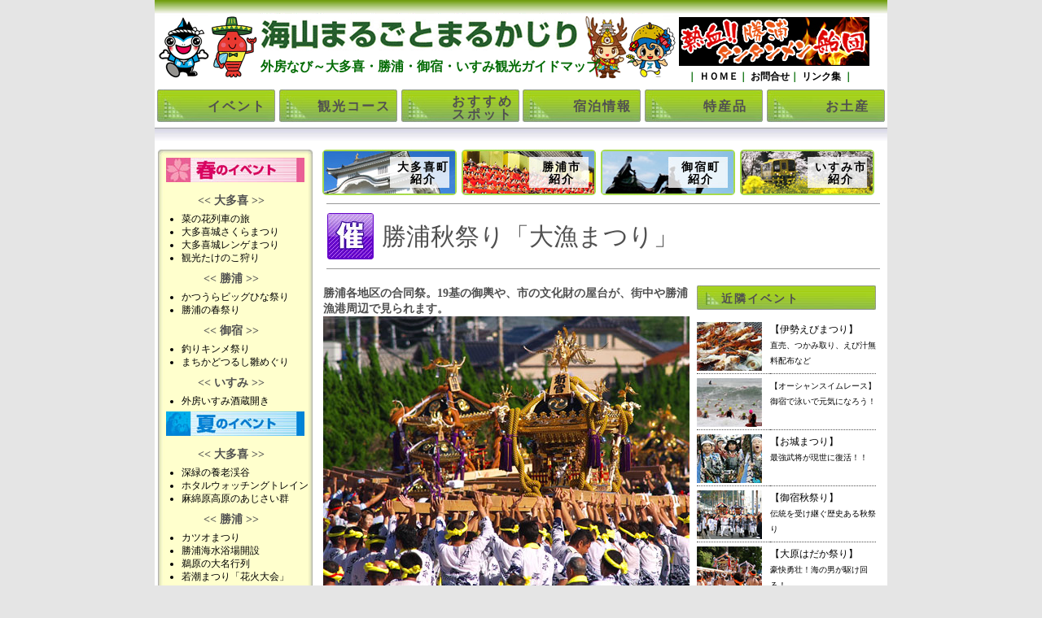

--- FILE ---
content_type: text/html; charset=UTF-8
request_url: https://www.sotobonavi.com/event/katsuura/tairyomaturi.php
body_size: 7441
content:
<!DOCTYPE HTML PUBLIC "-//W3C//DTD HTML 4.01 Transitional//EN" "http://www.w3.org/TR/html4/frameset.dtd">
<html lang="ja">
<HEAD>
<meta http-equiv="Content-Type" content="text/html; charset=utf-8" />
<META http-equiv="Content-Style-Type" content="text/css">
<META http-equiv="Content-Script-Type" content="text/javascript">
<title>外房なび 海山まるごとまるかじり 勝浦秋祭り「大漁まつり」</title>
<LINK rel="stylesheet" type="text/css" href="../../css/layout.css">
<LINK rel="stylesheet" type="text/css" href="../../css/sub.css">
<script src="../../js/external.js" type="text/javascript"></script>
<script language="JavaScript" src="../../js/chimg.js" type="text/javascript"></script>
</HEAD>
<body>
<div id="main">
 <div id="header1">
     <div class="headtitle">
	<a href="//www.sotobonavi.com/index.php" title="海山まるごとまるかじり"><img src="//www.sotobonavi.com/images/share/logo.gif" alt="海山まるごとまるかじり" width="392" height="48"></a><br />
	<h1 class="subtitle">外房なび～大多喜・勝浦・御宿・いすみ観光ガイドマップ</h1>
   </div>
   <div class="head_navi1">
	<br /><a href="https://www.katsutan.jp/" target="_blank"><img src="//www.sotobonavi.com/banner/images/katsutan.jpg" width="234" height="60"></a>	<ul class="t_navi">
	<li>｜<A href="//www.sotobonavi.com/index.php" title="ＨＯＭＥ"> ＨＯＭＥ </A></li>
	<li>｜<A href="//www.sotobonavi.com/inq/index.php" title="お問合せ"> お問合せ </A></li>
	<li>｜<A href="//www.sotobonavi.com/link/index.php" title="リンク集"> リンク集 </A>｜</li>
	</ul>
   </div>
 </div>
 <div id="topnavi01">
    <ul>
  <li class="bot4"><a href="//www.sotobonavi.com/event/index.php" title="イベント">イベント</a></li>
  <li class="bot5"><a href="//www.sotobonavi.com/course/index.php" title="観光コース">観光コース</a></li>
  <li class="bot4_2"><a href="//www.sotobonavi.com/spot/index.php" title="おすすめスポット">おすすめ<br>スポット</a></li>
  <li class="bot4"><a href="//www.sotobonavi.com/stay/index.php" title="宿泊情報">宿泊情報</a></li>
  <li class="bot3"><a href="//www.sotobonavi.com/speciality/index.php" title="特産品">特産品</a></li>
  <li class="bot3"><a href="//www.sotobonavi.com/souvenir/index.php" title="お土産">お土産</a></li>
  </ul>
 </div>
 <img src="../../images/share/headerline.jpg" alt="LINE" width="900" height="20" vspace="7">
 <div id="contents">
  <div id="left_area">
	<div id="yellowzone">
	<div class="top"><img src="../../images/share/sp.gif" width="10" height="10"></div>
	<img src="//www.sotobonavi.com/event/images/spring_event_s.jpg" width="170" height="30" style="padding:0 0 10px 10px;">
	<h4>&lt;&lt; 大多喜 &gt;&gt;</h4>
	  <ul>
	  <li><a href="//www.sotobonavi.com/event/otaki/nanohana.php" title="菜の花列車の旅">菜の花列車の旅</a></li>
	  <li><a href="//www.sotobonavi.com/event/otaki/sakuramaturi.php" title="大多喜城さくらまつり">大多喜城さくらまつり</a></li>
	  <li><a href="//www.sotobonavi.com/event/otaki/renge.php" title="大多喜レンゲまつり">大多喜城レンゲまつり</a></li>
	  <li><a href="//www.sotobonavi.com/event/otaki/takenoko.php" title="観光たけのこ狩り">観光たけのこ狩り</a></li>
	  </ul>
	<h4>&lt;&lt; 勝浦 &gt;&gt;</h4>
	  <ul>
	  <li><a href="//www.sotobonavi.com/event/katsuura/bighina.php" title="かつうらビッグひな祭り">かつうらビッグひな祭り</a></li>
	  <li><a href="//www.sotobonavi.com/event/katsuura/harumaturi.php" title="勝浦の春祭り">勝浦の春祭り</a></li>
	  </ul>
	<h4>&lt;&lt; 御宿 &gt;&gt;</h4>
	  <ul>
	  <li><a href="//www.sotobonavi.com/event/onjuku/kinmefes.php" title="釣りキンメ祭り">釣りキンメ祭り</a></li>
	  <li><a href="//www.sotobonavi.com/event/onjuku/turuhina.php" title="まちかどつるし雛めぐり">まちかどつるし雛めぐり</a></li>
	  <!--<li><a href="//www.sotobonavi.com/event/onjuku/marugoto.php" title="まるごとミュージアム">まるごとミュージアム</a></li>-->
	  </ul>
	<h4>&lt;&lt; いすみ &gt;&gt;</h4>
	  <ul>
	  <li><a href="//www.sotobonavi.com/event/isumi/sakagura.php" title="外房いすみ酒蔵開き">外房いすみ酒蔵開き</a></li>
	  </ul>
	<img src="//www.sotobonavi.com/event/images/summer_event_s.jpg" width="170" height="30" style="padding:0 0 10px 10px;">
	<h4>&lt;&lt; 大多喜 &gt;&gt;</h4>
	  <ul>
	  <li><a href="//www.sotobonavi.com/event/otaki/sinryoku.php" title="深緑の養老渓谷">深緑の養老渓谷</a></li>
	  <li><a href="//www.sotobonavi.com/event/otaki/hotaru.php" title="ホタルウォッチングトレイン">ホタルウォッチングトレイン</a></li>
	  <li><a href="//www.sotobonavi.com/event/otaki/mamenbara.php" title="麻綿原高原のあじさい群">麻綿原高原のあじさい群</a></li>
	  </ul>
	<h4>&lt;&lt; 勝浦 &gt;&gt;</h4>
	  <ul>
	  <li><a href="//www.sotobonavi.com/event/katsuura/katsuo.php" title="カツオまつり">カツオまつり</a></li>
<!--	  <li><a href="//www.sotobonavi.com/event/katsuura/syokusai.php" title="かつうら食彩まつり">かつうら食彩まつり</a></li>-->
	  <li><a href="//www.sotobonavi.com/event/katsuura/kaisuiyoku.php" title="勝浦海水浴場開設">勝浦海水浴場開設</a></li>
	  <li><a href="//www.sotobonavi.com/event/katsuura/daimyou.php" title="鵜原の大名行列">鵜原の大名行列</a></li>
	  <li><a href="//www.sotobonavi.com/event/katsuura/wakashio.php" title="若潮まつり「花火大会」">若潮まつり「花火大会」</a></li>
	  </ul>
	<h4>&lt;&lt; 御宿 &gt;&gt;</h4>
	  <ul>
	  <li><a href="//www.sotobonavi.com/event/onjuku/sengensama.php" title="浅間様七ツ子参り">浅間様七ツ子参り</a></li>
	  <li><a href="//www.sotobonavi.com/event/onjuku/kaisuiyoku.php" title="御宿海水浴場開設">御宿海水浴場開設</a></li>
	  <li><a href="//www.sotobonavi.com/event/onjuku/beachsoccer.php" title="ビーチサッカー大会">ビーチサッカー大会</a></li>
	  <li><a href="//www.sotobonavi.com/event/onjuku/hanabi.php" title="おんじゅく花火大会">おんじゅく花火大会</a></li>
	  <li><a href="//www.sotobonavi.com/event/onjuku/mooncup.php" title="ビーチバレー ムーンカップin御宿">ビーチバレー ムーンカップ</a></li>
	  </ul>
	<img src="//www.sotobonavi.com/event/images/autum_event_s.jpg" width="170" height="30" style="padding:0 0 10px 10px;">
	<h4>&lt;&lt; 大多喜 &gt;&gt;</h4>
	  <ul>
	  <li><a href="//www.sotobonavi.com/event/otaki/oshiromaturi.php" title="大多喜お城まつり">大多喜お城まつり</a></li>
	  <li><a href="//www.sotobonavi.com/event/otaki/koyo.php" title="養老渓谷の紅葉">養老渓谷の紅葉</a></li>
	  <li><a href="//www.sotobonavi.com/event/otaki/koyolightup.php" title="養老渓谷紅葉ライトアップ">養老渓谷紅葉ライトアップ</a></li>
	  <li><a href="//www.sotobonavi.com/event/otaki/momijimaturi.php" title="もみじまつり">もみじまつり</a></li>
	  </ul>
	<h4>&lt;&lt; 勝浦 &gt;&gt;</h4>
	  <ul>
	  <li><a href="//www.sotobonavi.com/event/katsuura/tairyomaturi.php" title="大漁まつり">大漁まつり</a></li>
	  </ul>
	<h4>&lt;&lt; 御宿 &gt;&gt;</h4>
	  <ul>
	  <li><a href="//www.sotobonavi.com/event/onjuku/akiiseebi.php" title="おんじゅく伊勢えびまつり">伊勢えびまつり</a></li>
	  <li><a href="//www.sotobonavi.com/event/onjuku/akimaturi.php" title="御宿秋祭り">御宿秋祭り</a></li>
	  </ul>
	<h4>&lt;&lt; いすみ &gt;&gt;</h4>
	  <ul>
	  <li><a href="//www.sotobonavi.com/event/isumi/hadakamaturi.php" title="大原はだか祭り">大原はだか祭り</a></li>
	  </ul>
	<img src="//www.sotobonavi.com/event/images/winter_event_s.jpg" width="170" height="30" style="padding:0 0 10px 10px;">
	<h4>&lt;&lt; 大多喜 &gt;&gt;</h4>
	  <ul>
	  <li><a href="//www.sotobonavi.com/event/otaki/xmastrain.php" title="イルミネーショントレイン">イルミネーショントレイン</a></li>
	  </ul>
	<h4>&lt;&lt; 勝浦 &gt;&gt;</h4>
	  <ul>
	  <li><a href="//www.sotobonavi.com/event/katsuura/ekiden.php" title="勝浦鳴海駅伝競走大会">勝浦鳴海駅伝競走大会</a></li>
	  </ul>
	<h4>&lt;&lt; 御宿 &gt;&gt;</h4>
	  <ul>
	  <li></li>
	  </ul>
	<img src="//www.sotobonavi.com/event/images/all_event_s.jpg" width="170" height="30" style="padding:0 0 10px 10px;">
	<h4>&lt;&lt; 大多喜 &gt;&gt;</h4>
	  <ul>
	  <li><a href="//www.sotobonavi.com/event/otaki/asaichi.php" title="大多喜朝市">大多喜朝市</a></li>
	  <li><a href="//www.sotobonavi.com/event/otaki/ichi28.php" title="二十八市">二十八市</a></li>
	  <li><a href="//www.sotobonavi.com/event/otaki/kiha52.php" title="いすみ鉄道観光急行列車">いすみ鉄道観光急行列車</a></li>
	  </ul>
	<h4>&lt;&lt; 勝浦 &gt;&gt;</h4>
	  <ul>
	  <li><a href="//www.sotobonavi.com/event/katsuura/asaichi.php" title="勝浦朝市">勝浦朝市</a></li>
	  </ul>
	<h4>&lt;&lt; 御宿 &gt;&gt;</h4>
	  <ul>
<!--	  <li><a href="//www.sotobonavi.com/event/onjuku/asaichi.php" title="御宿朝市">御宿朝市</a></li>-->
	  </ul>
	<div class="bottom"><img src="../../images/share/sp.gif" width="10" height="10"></div>
	</div>
  </div>
  <div id="right_area">
   <div id="topnavi02">
        <ul>
     <li class="otaki_bot2"><a href="//www.sotobonavi.com/otaki/index.php" title="大多喜町紹介">大多喜町<br>紹介</a></li>
     <li class="katsuura_bot2"><a href="//www.sotobonavi.com/katsuura/index.php" title="勝浦市紹介">勝浦市<br>紹介</a></li>
     <li class="onjuku_bot2"><a href="//www.sotobonavi.com/onjuku/index.php" title="御宿町紹介">御宿町<br>紹介</a></li>
     <li class="isumi_bot2"><a href="//www.sotobonavi.com/isumi/index.php" title="いすみ市紹介">いすみ市<br>紹介</a></li>
    </ul>
   </div>
   <div id="centerarea">
   <img src="../../images/share/glay_line.jpg" alt="LINE" width="680" height="1" hspace="4" vspace="10">
	<img src="../../images/share/event_main.jpg" alt="催しもの" vspace="1"  style="padding:0 10px 0 5px;" align="left"><div class="spot_title">勝浦秋祭り「大漁まつり」</div><br clear="all" />
   <img src="../../images/share/glay_line.jpg" alt="LINE" width="680" height="1" hspace="4" vspace="10">
   <div id="center_left">
	<strong>勝浦各地区の合同祭。19基の御輿や、市の文化財の屋台が、街中や勝浦漁港周辺で見られます。</strong>
	<img src="images/tairyomaturi1.jpg" alt="勝浦秋祭り「大漁まつり」" width="450" height="338" style="padding-bottom:10px;" name="photo1">
	<table style="width:450px;" border="0" cellpadding="0" cellspacing="0"><tr>
	<td style="width:112px;vertical-align:top;text-align:center;"><a href="JavaScript:void(0);"onMouseOver="look1('images/tairyomaturi1.jpg');"><img src="images/tairyomaturi1-thumb.jpg" alt="一斉担ぎだし迫力満点" width="110" height="83" border="1"></a><br>一斉担ぎだし<br>迫力満点</td>
	<td style="width:112px;vertical-align:top;text-align:center;"><a href="JavaScript:void(0);"onMouseOver="look1('images/tairyomaturi2.jpg');"><img src="images/tairyomaturi2-thumb.jpg" alt="夜、遠見岬神社" width="110" height="83" border="1"></a><br>夜、遠見岬神社</td>
	<td style="width:113px;vertical-align:top;text-align:center;"><a href="JavaScript:void(0);"onMouseOver="look1('images/tairyomaturi3.jpg');"><img src="images/tairyomaturi3-thumb.jpg" alt="市の有形文化財の屋台" width="110" height="83" border="1"></a><br>市の有形文化財の屋台</td>
	<td style="width:113px;vertical-align:top;text-align:center;"><a href="JavaScript:void(0);"onMouseOver="look1('images/tairyomaturi4.jpg');"><img src="images/tairyomaturi4-thumb.jpg" alt="市の有形文化財の屋台" width="110" height="83" border="1"></a><br>市の有形文化財の屋台</td>
	</tr></table>
	<table style="width:450px;border:dotted 1px #505050;"><tr>
	<td><span style="color:#ff0000;">※合同祭は行われません、各地区ごとのお祭りとなります。</span><br />勝浦・浜勝浦・墨名・出水・川津・沢倉・新官・串浜・松部　各地区の秋祭り『大漁まつり』。市内各所の御輿が勝浦漁港で合同祭が行われます。また、勝浦中央商店街では市の文化財の４台の屋台が運行されたり、漁師町らしい活気のあるお祭りがご覧頂けます。最終日には、勝浦漁港にて、八幡岬の御神輿を納める行事『船渡し』が午後から行われます。</td>
	</tr></table>
	<br>
	<div style="padding-bottom:10px;">
	<iframe width="220" height="124" src="https://www.youtube.com/embed/LLJIfePEZV4?rel=0" frameborder="0" allowfullscreen></iframe>　<iframe width="220" height="124" src="https://www.youtube.com/embed/jeVDTgGScNM?rel=0" frameborder="0" allowfullscreen></iframe>
	</div>
	<table style="width:450px;text-align:left;">
	<tr>
	 <td style="border:solid 1px #808080;padding:5px;">開催場所</td>
	 <td style="border:solid 1px #808080;padding:5px;">勝浦漁港、勝浦中央商店街、および各地区</td>
	</tr>
	<tr>
	 <td style="border:solid 1px #808080;padding:5px;">開催期間</td>
	 <td style="border:solid 1px #808080;padding:5px;">2025年9月12日～15日</td>
	</tr>
	<tr>
	 <td style="border:solid 1px #808080;padding:5px;">開催時間</td>
	 <td style="border:solid 1px #808080;padding:5px;">朝～午後10時まで</td>
	</tr>
	<tr>
	 <td style="border:solid 1px #808080;padding:5px;">駐車場</td>
	 <td style="border:solid 1px #808080;padding:5px;">なし</td>
	</tr>
	<tr>
	 <td style="border:solid 1px #808080;padding:5px;">アクセス</td>
	 <td style="border:solid 1px #808080;padding:5px;">JR外房線勝浦駅から徒歩10分<br>館山自動車道 市原ＩＣからR297 70分</td>
	</tr>
	<tr>
	 <td style="border:solid 1px #808080;padding:5px;">ＵＲＬ</td>
	 <td style="border:solid 1px #808080;padding:5px;">－<!--<a href="http://www.katsuura-sanpo.com/facilities/event/post-837/" rel="external">http://www.katsuura-sanpo.com/facilities/event/post-837/</a>--></td>
	</tr>
	<tr>
	 <td style="border:solid 1px #808080;padding:5px;">お問合わせ</td>
	 <td style="border:solid 1px #808080;padding:5px;">0470-73-1211　勝浦市役所　観光商工課</td>
	</tr>
	<tr>
	 <td style="border:solid 1px #808080;padding:5px;">備考</td>
	 <td style="border:solid 1px #808080;padding:5px;">市内には交通規制が敷かれます。<br>ＪＲや高速バスなどの公共機関をご利用ください。</td>
	</tr>
	</table>
	<br>
	<br>

	<div class="snsbtn">
 <div><a href="http://twitter.com/share" class="twitter-share-button" data-count="horizontal" data-lang="ja">Tweet</a><script type="text/javascript" src="http://platform.twitter.com/widgets.js"></script></div>
 <div><a href="#" onclick="window.open('https://www.facebook.com/sharer/sharer.php?u='+encodeURIComponent(document.URL)+'&t='+encodeURIComponent(document.title),null,'width=550px,height=350px');return false;"><img src="https://lh5.googleusercontent.com/-zd4kuBiPuLE/UAZG8leQEUI/AAAAAAAAAwQ/JoxNuaa7ygQ/s50/share.jpg" alt="Share (facebook)" /></a></div>
</div>



   </div>
   <div id="center_right">
	<div class="spottitle">近隣イベント</div>
	<div class="spotnavi_p"><a href="//www.sotobonavi.com/event/onjuku/akiiseebi.php"><img src="//www.sotobonavi.com/relation/onjuku/images/akiiseebi80.jpg" width="80" height="60" alt="伊勢えびまつり"></a></div>
	<div class="spotnavi_t"><a href="//www.sotobonavi.com/event/onjuku/akiiseebi.php">【伊勢えびまつり】<br><span style="font-size:10px;">直売、つかみ取り、えび汁無料配布など</span></a></div>
	<div class="spotnavi_p"><a href="//www.sotobonavi.com/event/onjuku/osr.php"><img src="//www.sotobonavi.com/relation/onjuku/images/osr80.jpg" width="80" height="60" alt="オーシャンスイムレース"></a></div>
	<div class="spotnavi_t"><a href="//www.sotobonavi.com/event/onjuku/osr.php"><small>【オーシャンスイムレース】</small><br><span style="font-size:10px;">御宿で泳いで元気になろう！</span></a></div>
	<div class="spotnavi_p"><a href="//www.sotobonavi.com/event/otaki/oshiromaturi.php"><img src="//www.sotobonavi.com/relation/otaki/images/oshiromaturi80.jpg" width="80" height="60" alt="お城まつり"></a></div>
	<div class="spotnavi_t"><a href="//www.sotobonavi.com/event/otaki/oshiromaturi.php">【お城まつり】<br><span style="font-size:10px;">最強武将が現世に復活！！</span></a></div>
	<div class="spotnavi_p"><a href="//www.sotobonavi.com/event/onjuku/akimaturi.php"><img src="//www.sotobonavi.com/relation/onjuku/images/akimaturi80.jpg" width="80" height="60" alt="御宿秋祭り"></a></div>
	<div class="spotnavi_t"><a href="//www.sotobonavi.com/event/onjuku/akimaturi.php">【御宿秋祭り】<br><span style="font-size:10px;">伝統を受け継ぐ歴史ある秋祭り</span></a></div>
	<div class="spotnavi_p"><a href="//www.sotobonavi.com/event/isumi/hadakamaturi.php"><img src="//www.sotobonavi.com/relation/isumi/images/hadakamaturi80.jpg" width="80" height="60" alt="大原はだか祭り"></a></div>
	<div class="spotnavi_t"><a href="//www.sotobonavi.com/event/isumi/hadakamaturi.php">【大原はだか祭り】<br><span style="font-size:10px;">豪快勇壮！海の男が駆け回る！</span></a></div>
	<div class="rightspace"><img src="../../images/share/sp.gif" width="10" height="10"></div>
	<div class="spottitle">近隣のスポット</div>
	<div class="spotnavi_p"><a href="//www.sotobonavi.com/spot/katsuura/aqua.php"><img src="//www.sotobonavi.com/relation/katsuura/images/aqua80.jpg" width="80" height="60" alt="アクアパレス"></a></div>
	<div class="spotnavi_t"><a href="//www.sotobonavi.com/spot/katsuura/aqua.php">【アクアパレス】<br><span style="font-size:10px;">洋上に浮かぶ潮風と光彩のオーシャン・スパリゾート</span></a></div>
	<div class="spotnavi_p"><a href="//www.sotobonavi.com/spot/katsuura/koushoji.php"><img src="//www.sotobonavi.com/relation/katsuura/images/koushoji80.jpg" width="80" height="60" alt="高照寺"></a></div>
	<div class="spotnavi_t"><a href="//www.sotobonavi.com/spot/katsuura/koushoji.php">【高照寺】<br><span style="font-size:10px;">樹齢千数百年、高さ９ｍの大イチョウ</span></a></div>
	<div class="spotnavi_p"><a href="//www.sotobonavi.com/stay/katsuura/matunoya.php"><img src="//www.sotobonavi.com/relation/katsuura/images/matunoya80.jpg" width="80" height="60" alt="旅館 松の家"></a></div>
	<div class="spotnavi_t"><a href="//www.sotobonavi.com/stay/katsuura/matunoya.php">【旅館 松の家】<br><span style="font-size:10px;">江戸時代創業　勝浦朝市すぐそばの宿</span></a></div>
	<div class="spotnavi_p"><a href="//www.sotobonavi.com/special/katsuura/katsutan/amakaraya.php"><img src="//www.sotobonavi.com/relation/katsuura/images/amakaraya80.jpg" width="80" height="60" alt="本格中華あまからや"></a></div>
	<div class="spotnavi_t"><a href="//www.sotobonavi.com/special/katsuura/katsutan/amakaraya.php">【あまからや】<br><span style="font-size:10px;">『自家製うま味辣油』を駆使したタンタン麺</span></a></div>
	<div class="spotnavi_p"><a href="//www.sotobonavi.com/special/katsuura/katsutan/ishii.php"><img src="//www.sotobonavi.com/relation/katsuura/images/ishii80.jpg" width="80" height="60" alt="御食事処いしい"></a></div>
	<div class="spotnavi_t"><a href="//www.sotobonavi.com/special/katsuura/katsutan/ishii.php">【御食事処いしい】<br><span style="font-size:10px;">独自の味がいろいろ楽しめます</span></a></div>
	<div class="spotnavi_p"><a href="//www.sotobonavi.com/special/katsuura/katsutan/okesoba.php"><img src="//www.sotobonavi.com/relation/katsuura/images/okesoba80.jpg" width="80" height="60" alt="桶そば"></a></div>
	<div class="spotnavi_t"><a href="//www.sotobonavi.com/special/katsuura/katsutan/okesoba.php">【桶そば】<br><span style="font-size:10px;">さっぱりしょうゆ味のタンタンメン</span></a></div>
	<div class="spotnavi_p"><a href="//www.sotobonavi.com/special/katsuura/katsutan/cafeikeda.php"><img src="//www.sotobonavi.com/relation/katsuura/images/cafeikeda80.jpg" width="80" height="60" alt="カフェ イケダ"></a></div>
	<div class="spotnavi_t"><a href="//www.sotobonavi.com/special/katsuura/katsutan/cafeikeda.php">【カフェ イケダ】<br><span style="font-size:10px;">カフェならではの、タンタンメン</span></a></div>
	<div class="spotnavi_p"><a href="//www.sotobonavi.com/special/katsuura/katsutan/hisago.php"><img src="//www.sotobonavi.com/relation/katsuura/images/hisago80.jpg" width="80" height="60" alt="ひさご"></a></div>
	<div class="spotnavi_t"><a href="//www.sotobonavi.com/special/katsuura/katsutan/hisago.php">【ひさご】<br><span style="font-size:10px;">野菜がたっぷりのタンタンメンです</span></a></div>
	<div class="spotnavi_p"><a href="//www.sotobonavi.com/special/katsuura/katsutan/fukuya.php"><img src="//www.sotobonavi.com/relation/katsuura/images/fukuya80.jpg" width="80" height="60" alt="ニュー福屋"></a></div>
	<div class="spotnavi_t"><a href="//www.sotobonavi.com/special/katsuura/katsutan/fukuya.php">【ニュー福屋】<br><span style="font-size:10px;">オリジナルタンタン麺が大好評</span></a></div>
	<div class="spotnavi_p"><a href="//www.sotobonavi.com/special/katsuura/katsutan/yoshino.php"><img src="//www.sotobonavi.com/relation/katsuura/images/yoshino80.jpg" width="80" height="60" alt="よし乃"></a></div>
	<div class="spotnavi_t"><a href="//www.sotobonavi.com/special/katsuura/katsutan/yoshino.php">【よし乃】<br><span style="font-size:10px;">辛いと言われているタンタンメン</span></a></div>
	<div class="spotnavi_p"><a href="//www.sotobonavi.com/special/katsuura/katsutan/maruro.php"><img src="//www.sotobonavi.com/relation/katsuura/images/maruro80.jpg" width="80" height="60" alt="まるろ"></a></div>
	<div class="spotnavi_t"><a href="//www.sotobonavi.com/special/katsuura/katsutan/maruro.php">【まるろ】<br><span style="font-size:10px;">おだやかな辛さのタンタンメン</span></a></div>
	<div class="rightspace"><img src="../../images/share/sp.gif" width="10" height="10"></div>
   </div>
   </div>
 </div>
 <div id="fotter_menu"><a href="//www.sotobonavi.com/index.php" title="トップ">トップ</a> ｜<a href="//www.sotobonavi.com/event/index.php" title="イベント">イベント</a>｜<a href="//www.sotobonavi.com/course/index.php" title="観光コース">観光コース</a>｜<a href="//www.sotobonavi.com/spot/index.php" title="おすすめスポット">おすすめスポット</a>｜<a href="//www.sotobonavi.com/stay/index.php" title="宿泊情報">宿泊情報</a>｜<a href="//www.sotobonavi.com/speciality/index.php" title="特産品">特産品</a>｜<a href="//www.sotobonavi.com/souvenir/index.php" title="お土産">お土産</a>｜<a href="//www.sotobonavi.com/nostalgic/index.php" title="レトロを探そう">レトロを探そう</a>｜<a href="//www.sotobonavi.com/movie/index.php" title="動画を見る">動画を見る</a>｜<a href="//www.sotobonavi.com/cuisine/index.php" title="房総の郷土料理">房総の郷土料理</a><br>
	<a href="//www.sotobonavi.com/otaki/index.php" title="大多喜町紹介">大多喜町紹介</a>｜<a href="//www.sotobonavi.com/katsuura/index.php" title="勝浦市紹介">勝浦市紹介</a>｜<a href="//www.sotobonavi.com/onjuku/index.php" title="御宿町紹介">御宿町紹介</a>｜<a href="//www.sotobonavi.com/isumi/index.php" title="いすみ市紹介">いすみ市紹介</a>｜<a href="//www.sotobonavi.com/inq/index.php" title="お問合せ">お問合せ</a></div>
 <div id="fotter_cr">著作権は大多喜町・勝浦市・御宿町・いすみ市の各商工会青年部に帰属いたします。文章、写真、動画等の無断転載、引用を禁じます。<br>Copyright (C) 2009 Otaki-cci, Katsuura-cci, Onjuku-cci, Isumi-cci. All Rights Reserved.
<!-- twitter follow badge by go2web20 -->
<script src='http://www.go2web20.net/twitterfollowbadge/1.0/badge.js' type='text/javascript'></script><script type='text/javascript' charset='utf-8'><!--
tfb.account = 'sotobonavi';
tfb.label = 'follow-me';
tfb.color = '#00a650';
tfb.side = 'r';
tfb.top = 136;
tfb.showbadge();
--></script>
<!-- end of twitter follow badge -->

<script type='text/javascript'>
<!--
(function() {
var login = '',
    fpf = true,
    fpn = '__ulfpc';

// DO NOT ALTER BELOW THIS LINE
var id = 6014450, h = '70db';
var rand = rand || Math.floor(Math.random() * 9000000) + 1000000;
if('http:'==document.location.protocol){var params={id:id,lt:3,h:h,url:document.URL,ref:document.referrer,lg:login,rand:rand,bw:(window.innerWidth?window.innerWidth:(document.documentElement && document.documentElement.clientWidth!=0?document.documentElement.clientWidth:(document.body?document.body.clientWidth:0 ))),bh:(window.innerHeight?window.innerHeight:(document.documentElement && document.documentElement.clientHeight!=0?document.documentElement.clientHeight:(document.body?document.body.clientHeight:0 ))),dpr:(window.devicePixelRatio!=undefined?window.devicePixelRatio:0),sw:screen.width,sh:screen.height,dpr:(window.devicePixelRatio!=undefined?window.devicePixelRatio:0),sb:document.title,guid:'ON'};if(fpf){params.fp=getuid(fpn);}params.eflg=1;var a=document.createElement('a');var lg=document.createElement('img');lg.setAttribute('id','_ullogimgltr');lg.setAttribute('width',1);lg.setAttribute('height',1);lg.setAttribute('alt','');var src='http://le.nakanohito.jp/le/1/?';for(var key in params ) src=src.concat(key+'='+encodeURIComponent(params[key] )+'&');lg.src=src.slice(0,-1);a.setAttribute('href','http://smartphone.userlocal.jp/');a.setAttribute('target','_blank');a.appendChild(lg);var s=document.getElementsByTagName('body')[0];s.appendChild(a);}
function getuid(key){var arr=[],date=new Date(),exp=new Date();exp.setFullYear(exp.getFullYear()+7);if(document.cookie){arr=document.cookie.split(";");for(var i=0; i<arr.length; i++ ){var str=arr[i].replace(/^\s+|\s+$/g,"");var len=str.indexOf('=');if(str.substring(0,len)==key)return unescape(str.slice(len+1));}}var r=randobet(4);var m=date.getMonth()+1,d=date.getDate(),h=date.getHours(),i=date.getMinutes(),s=date.getSeconds();var num=String(date.getFullYear())+(String(m).length==1?'0':'' )+String(m)+(String(d).length==1?'0':'' )+String(d)+(String(h).length==1?'0':'' )+String(h)+(String(i).length==1?'0':'' )+String(i)+(String(s).length==1?'0':'' )+String(s)+String(r);document.cookie=key+'='+num+'_f; expires='+(new Date(exp).toUTCString())+'; domain='+location.hostname;return num+'_f';}
function randobet(n){var a='123456789'.split(''),s='';for(var i=0;i<n;i++) s+=a[Math.floor(Math.random() * a.length)];return s;};
})();
//-->
</script>
<noscript>
<a href='http://smartphone.userlocal.jp/' target='_blank'><img src='http://le.nakanohito.jp/le/1/?id=6014450&h=70db&lt=3&guid=ON&eflg=1' alt='スマートフォン解析' height='1' width='1' border='0' /></a>
</noscript>

</div>
</div>
</body>
</html>


--- FILE ---
content_type: text/css
request_url: https://www.sotobonavi.com/css/layout.css
body_size: 2314
content:
/* CSS Document */

body{
	background-color:#e5e5e5;
	font-style:normal;
	font-weight:normal;
	text-align:center;
	text-indent:0pt;
	color:#000;
	line-height:100%;
	margin:0;
	padding:0;
	}

img { border:none; }

.clear { clear:both; }

.fred { color:#F00000; }
.fblue { color:#0000f0; }
.fred16pb { color:#C00000; font-size:16px; font-weight:bold; }

.headmenu a:link { color:#000000; font-size:12px; font-weight:bold; text-decoration:none; }
.headmenu a:visited { color:#000000; font-size:12px; font-weight:bold; text-decoration:none; }
.headmenu a:hover { color:#800000; font-size:12px; font-weight:bold; text-decoration:none; }

#topnavi01 a:link { color:#505050; font-size:16px; font-weight:bold; text-decoration:none; }
#topnavi01 a:visited { color:#505050; font-size:16px; font-weight:bold; text-decoration:none; }
#topnavi01 a:hover { color:#505050; font-size:16px; font-weight:bold; text-decoration:none; }

#footermenu a:link { color:#505050; font-size:12px; font-weight:bold; }
#footermenu a:visited { color:#505050; font-size:12px; font-weight:bold; }
#footermenu a:hover { color:#800000; font-size:12px; font-weight:bold; }

a:link { color:#000000; text-decoration:none; }
a:visited { color:#000000; text-decoration:none; }
a:hover { color:#00a0a0; text-decoration:none; }

#main{
	width:900px;
	margin:0;
	padding:0;
	text-align:left;
	margin-left:auto;
	margin-right:auto;
	background:#ffffff;
}

#header1{
	width:900px;
	height:110px;
	margin:0;
	padding:0;
	text-align:left;
	background:#ffffff url(../images/share/header.gif);
	background-repeat:no-repeat;
}

#header1 div.headtitle {
position: relative;
top: 17px;
left: 130px;
width:494px;
margin:0;
padding:0;
float:left;
}

#header1 h1.subtitle {
position: relative;
top: 7px;
left: 0px;
width:494px;
margin:0;
padding:0;
font-size:16px;
color:#026B04;
font-weight:bold;
line-height:120%;
}

#header1 div.head_navi1 {
position: relative;
top: 5px;
left: 150px;
width:276px;
margin:0;
padding:0;
font-size:18px;
color:#026B04;
font-weight:bold;
float:left;
}

#header1 ul.t_navi{
    font-size:12px;
    padding:0;
    margin:5px 0 0 10px;
    text-align:center;
}

#header1 ul.t_navi li{
    list-style:none;
    padding:0;
    float:left;
}


#topnavi01 {
clear:both;
margin:0;
padding:0;
width:900px;
}
#topnavi01 ul {width:900px;padding:0px;margin:0px;}
#topnavi01 ul li {float:left;list-style:none;padding:0;background-color:#ffffff;}

#topnavi01 ul li.bot3 a {
float:left;
list-style-type:none;
display:block;
width:75px;
height:27px;
margin:0px;
padding:13px 0 0 75px;
text-align:left;
text-decoration:none;
letter-spacing:2px;
background-image:url(../images/share/top_navi_01.jpg);
background-repeat:no-repeat;
}

#topnavi01 ul li.bot4 a {
float:left;
list-style-type:none;
display:block;
width:85px;
height:27px;
margin:0px;
padding:13px 0 0 65px;
text-align:left;
text-decoration:none;
letter-spacing:2px;
background-image:url(../images/share/top_navi_01.jpg);
background-repeat:no-repeat;
}

#topnavi01 ul li.bot4_2 a {
float:left;
list-style-type:none;
display:block;
width:84px;
height:33px;
margin:0px;
padding:7px 0 0 65px;
text-align:left;
text-decoration:none;
letter-spacing:3px;
background-image:url(../images/share/top_navi_01.jpg);
background-repeat:no-repeat;
}

#topnavi01 ul li.bot5 a {
float:left;
list-style-type:none;
display:block;
width:100px;
height:27px;
margin:0;
padding:13px 0 0 50px;
text-align:left;
text-decoration:none;
letter-spacing:2px;
background-image:url(../images/share/top_navi_01.jpg);
background-repeat:no-repeat;
}

/* hover */
#topnavi01 ul li.bot3 a:hover {background-image:url(../images/share/top_navi_02.jpg);background-repeat:no-repeat;}
#topnavi01 ul li.bot4 a:hover {background-image:url(../images/share/top_navi_02.jpg);background-repeat:no-repeat;}
#topnavi01 ul li.bot4_2 a:hover {background-image:url(../images/share/top_navi_02.jpg);background-repeat:no-repeat;}
#topnavi01 ul li.bot5 a:hover {background-image:url(../images/share/top_navi_02.jpg);background-repeat:no-repeat;}


.slider div {
	display: none;
}
.bx-viewport .slider div {
	display: block !important;
}


#contents{
	width:900px;
	margin:0;
	padding:0;
	background:#FFFFFF;
}

#left_area{
	width:190px;
	margin:0;
	padding:0px 10px 0px 4px;
	float:left;
}

#right_area{
	width:692px;
	margin:0;
	padding:0px 4px 0px 0px;
	line-height:140%;
	font-size:14px;
	color:#505050;
	float:left;
}


#town_menu_area{
	width:692px;
	height:56px;
	margin:0px;
	padding:0px;
}

#townmenu_c01 a{
	display:block;
	width:84px;
	height:48px;
	margin:0px 1px;
	padding:8px 0 0 142px;
	text-align:center;
	font-size:14px;
	font-weight:bold;
	text-decoration:none;
	letter-spacing:2px;
	line-height:150%;
	color:#656565;
	background:url(../images/share/top_otaki_bot_01.jpg) no-repeat;
	float:left;
}

#townmenu_c01 a:hover{
	background:url(../images/share/top_otaki_bot_02.jpg) no-repeat;
}

#townmenu_c02 a{
	display:block;
	width:84px;
	height:48px;
	margin:0px 1px;
	padding:8px 0 0 142px;
	text-align:center;
	font-size:14px;
	font-weight:bold;
	text-decoration:none;
	letter-spacing:2px;
	line-height:150%;
	color:#656565;
	background:url(../images/share/top_katsuura_bot_01.jpg) no-repeat;
	float:left;
}

#townmenu_c02 a:hover{
	background:url(../images/share/top_katsuura_bot_02.jpg) no-repeat;
}

#townmenu_c03 a{
	display:block;
	width:84px;
	height:48px;
	margin:0px 1px;
	padding:8px 0 0 142px;
	text-align:center;
	font-size:14px;
	font-weight:bold;
	text-decoration:none;
	letter-spacing:2px;
	line-height:150%;
	color:#656565;
	background:url(../images/share/top_onjuku_bot_01.jpg) no-repeat;
	float:left;
}

#townmenu_c03 a:hover{
	background:url(../images/share/top_onjuku_bot_02.jpg) no-repeat;
}


#topnavi02 {
clear:both;
margin:0;
padding:0 0 0 2px;
width:690px;
line-height:110%;
}
#topnavi02 ul {width:692px;padding:0px;margin:0px;}
#topnavi02 ul li {float:left;list-style:none;padding:0;background-color:#ffffff;}


#topnavi02 ul li.onjuku_bot2 a {
float:left;
list-style-type:none;
display:block;
width:85px;
height:42px;
margin:0px 6px 0 0;
padding:14px 0 0 80px;
text-align:center;
font-size:14px;
font-weight:bold;
text-decoration:none;
letter-spacing:2px;
background-image:url(../images/share/info_onjuku_bot_01.jpg);
background-repeat:no-repeat;
}

#topnavi02 ul li.otaki_bot2 a {
float:left;
list-style-type:none;
display:block;
width:83px;
height:42px;
margin:0px 6px 0 0;
padding:14px 0 0 82px;
text-align:center;
font-size:14px;
font-weight:bold;
text-decoration:none;
letter-spacing:2px;
background-image:url(../images/share/info_otaki_bot_01.jpg);
background-repeat:no-repeat;
}

#topnavi02 ul li.katsuura_bot2 a {
float:left;
list-style-type:none;
display:block;
width:85px;
height:42px;
margin:0px 6px 0 0;
padding:14px 0 0 80px;
text-align:center;
font-size:14px;
font-weight:bold;
text-decoration:none;
letter-spacing:2px;
background-image:url(../images/share/info_katsuura_bot_01.jpg);
background-repeat:no-repeat;
}

#topnavi02 ul li.isumi_bot2 a {
float:left;
list-style-type:none;
display:block;
width:83px;
height:42px;
margin:0px 0px 0 0;
padding:14px 0 0 82px;
text-align:center;
font-size:14px;
font-weight:bold;
text-decoration:none;
letter-spacing:2px;
background-image:url(../images/share/info_isumi_bot_01.jpg);
background-repeat:no-repeat;
}

/* hover */
#topnavi02 ul li.onjuku_bot2 a:hover {background-image:url(../images/share/info_onjuku_bot_02.jpg);background-repeat:no-repeat;}
#topnavi02 ul li.otaki_bot2 a:hover {background-image:url(../images/share/info_otaki_bot_02.jpg);background-repeat:no-repeat;}
#topnavi02 ul li.katsuura_bot2 a:hover {background-image:url(../images/share/info_katsuura_bot_02.jpg);background-repeat:no-repeat;}
#topnavi02 ul li.isumi_bot2 a:hover {background-image:url(../images/share/info_isumi_bot_02.jpg);background-repeat:no-repeat;}

/* ------------------------------------- 
 * Top Page Side menu
 * ------------------------------------- */

#yellowzone {
	background:url(../images/share/menubg-y.gif) repeat-y;
	margin-bottom:10px;
}

#yellowzone .top {
	background:url(../images/share/menubg-top.gif) no-repeat;
	background-position:left top;
}
#yellowzone .bottom {
	background:url(../images/share/menubg-bottom.gif) no-repeat;
	background-position:left bottom;
}

#yellowzone h3 {
width:160px;
height:22px;
margin:0 0 0 9px;
padding:8px 0 0 10px;
font-size:14px;
color:#505050;
font-weight:bold;
background:#FFFFCD url(../images/share/left_title1.jpg);
background-repeat:no-repeat;
}

#yellowzone h4 {
width:180px;
margin:0;
padding:5px 0 5px 0;
font-size:14px;
color:#505050;
font-weight:bold;
text-align:center;
}

#yellowzone ul {
width:160px;
margin:0 0 0 9px;
padding:1px 0 5px 20px;
}

#yellowzone li {
	font-weight:nomal;
	font-size:12px;
}

#rsszone {
	background:url(../images/top/blogbg.gif) repeat-y;
	margin-bottom:10px;
}

#rsszone .top {
	background:url(../images/top/blog-top.gif) no-repeat;
	background-position:left top;
}
#rsszone .bottom {
	background:url(../images/top/blog-bottom.gif) no-repeat;
	background-position:left bottom;
}

#feeds dl {
     width:400px;  
}

#feeds dt {
	float:left;
	width:70px;
	padding:0px 0 0px 10px;
	clear:both;
	color:#505050;
	font-size:12px;
	line-heihgt:100%;
}
#feeds dd {
	width:310px;
	margin-left:100px;
	padding:0px 5px 0px 0px;
	color:#505050;
	font-size:12px;
	line-heihgt:100%;
}

#top_r2{
	width:684px;
	margin:0;
	padding:0px 4px 0px 4px;
}

#top_r2_l{
	width:450px;
	margin:0;
	padding:0px 10px 0px 0px;
	float:left;
}

.bx-wrapper {
	margin-bottom:5px !important;
}

#eventarea{
	width:450px;
	margin:0;
	padding:10px 0 0 0;
}

#eventarea h2 {
width:420px;
height:20px;
margin:0;
padding:10px 0 0 30px;
font-size:14px;
color:#505050;
text-align:left;
font-weight:bold;
background:#FFFFff url(../images/share/green_banner_m.jpg);
background-repeat:no-repeat;
}

.event_photo{
	width:180px;
	margin:0;
	padding:10px 10px 0 0;
	float:left;
}

.event_detail{
	width:255px;
	margin:0;
	font-size:10px;
	padding:10px 5px 0 0;
	float:left;
}

.event_detail h4{
	display: inline;
	font-size:14px;
	color:#505050;
	font-weight:bold;
}

#eventarea h3{
	margin-block-start: 1em;
	margin-block-end: 1em;
	margin-bottom:5px;
	font-size:16px;
	color:#505050;
	font-weight:bold;
}


.event_dot {
	clear:both;
	width:450px;
	height:2px;
}

#blog{
	width:440px;
	height:225px;
	margin:10px 0 0 0;
	padding:5px 0 0 10px;
	font-size:12px;
	color:#808080;
	background:#FFFFFF url(../images/top/blogbg.gif);
}



#top_r2_r{
	width:220px;
	margin:0;
	padding:0px;
	float:left;
}

#topics{
	width:210px;
	height:245px;
	margin:0;
	padding:5px 0 0 10px;
	font-size:12px;
	color:#808080;
	background:#FFFFFF url(../images/top/topicsbg.gif);
}

#topicszone {
	background:url(../images/top/topicsbg.gif) repeat-y;
	margin-bottom:10px;
}

#topicszone .top {
	background:url(../images/top/topics-top.gif) no-repeat;
	background-position:left top;
}
#topicszone .bottom {
	background:url(../images/top/topics-bottom.gif) no-repeat;
	background-position:left bottom;
}


#rightnavi{
	width:220px;
	margin:0;
	padding:10px 0 0 0;
}

#rightnavi h2 {
width:220px;
height:37px;
margin:0px 0 0 0;
padding:23px 0 0 0px;
font-size:16px;
color:#505050;
text-align:center;
font-weight:bold;
background:#FFFFff url(../images/share/orenge_banner_s.jpg);
background-repeat:no-repeat;
}

#rightnavi h4 {
width:220px;
height:37px;
margin:0 0 5px 0;
padding:23px 0 0 0px;
font-size:16px;
color:#505050;
text-align:center;
font-weight:bold;
background:#FFFFff url(../images/share/blue_banner_s.jpg);
background-repeat:no-repeat;
}

#rightnavi h5 {
width:190px;
height:23px;
margin:20px 0 5px 0;
padding:7px 0 0 30px;
font-size:14px;
color:#505050;
text-align:left;
letter-spacing:5px;
font-weight:bold;
background:#FFFFff url(../images/share/green_banner_s.jpg);
background-repeat:no-repeat;
}

#rightnavi h6 {
width:220px;
height:37px;
margin:5px 0 5px 0;
padding:23px 0 0 0px;
font-size:16px;
color:#505050;
text-align:center;
font-weight:bold;
background:#FFFFff url(../images/share/silver_banner_s.jpg);
background-repeat:no-repeat;
}

#ouenka {
clear:both;
width:680px;
height:100px;
background-image: url(../images/top/ouenkabg.jpg);
margin:10px 15px 0px 0px;
padding:0px;
background-repeat:no-repeat;
background-size:contain;
}

#ouenka div#title {
position: relative;
top: 15px;
left: 20px;
width:360px;
margin:0;
padding:0;
font-size:16px;
font-weight:bold;
color:black;
}

#ouenka div#hplink {
position: relative;
top: -35px;
left: 400px;
width:200px;
margin:0;
padding:0;
}


#ouenka div#comment {
position: relative;
top: 20px;
left: 20px;
width:400px;
margin:0;
padding:0;
font-size:12px;
color:black;
}

div#play {
width:97%;
margin:0 auto;
}

audio {
width:100%;
padding:10px 0px;
}


#bannerarea{
	clear:both;
	width:692px;
	margin:0 0 10px 0;
	padding:10px 0 0 0;
}

#bannerarea h4 {
width:680px;
height:30px;
margin:0;
padding:9px 0 0 0px;
font-size:14px;
color:#505050;
text-align:center;
letter-spacing:10px;
font-weight:bold;
background:#FFFFff url(../images/share/green_banner_l.jpg);
background-repeat:no-repeat;
}


#fotter_menu{
	clear:both;
	width:900px;
	margin:10px 0 10px 0;
	padding:10px 0 0 0;
	text-align:center;
	font-size:10pt;
	line-height:150%;
	background:#ffffff;
}


#fotter_cr{
	clear:both;
	margin:0;
	padding:10px 0 5px 0;
	font-size:10pt;
	border-top:solid 1px #505050;
	background:#ffffff;
	text-align:right;
}



--- FILE ---
content_type: text/css
request_url: https://www.sotobonavi.com/css/sub.css
body_size: 1096
content:
/* CSS Document */

fieldset {
    -moz-border-radius: 5px; /* for Firefox */
    -webkit-border-radius: 5px; /* for Chrome */
}

#left_link{
	width:185px;
	margin:0;
	padding:0 0 0 5px;
	line-height:150%;
	font-size:13px;
}

#otaki_info_title{
	width:675px;
	margin:0;
	padding:0 0 10px 0;
	font-size:14px;
	font-weight:bold;
	text-align:center;
	line-height:150%;
}

#centerarea{
	clear:both;
	width:689px;
	margin:0;
	padding:0 0 10px 3px;
}

#center_left{
	width:459px;
	margin:0;
	padding:10px 0 20px 0 ;
	float:left;
}

#center_right{
	width:220px;
	margin:0;
	padding:10px 10px 20px 0px;
	text-align:center;
	float:left;
}
.course_st_spring{
	width:420px;
	height:23px;
	margin:0;
	padding:7px 0 0 30px;
	text-align:left;
	background:#ffffff url(../course/spring/images/subtitlebg.gif);
	background-repeat:no-repeat;
}

.course_st_summer{
	width:420px;
	height:23px;
	margin:0;
	padding:7px 0 0 30px;
	text-align:left;
	background:#ffffff url(../course/summer/images/subtitlebg.gif);
	background-repeat:no-repeat;
}

.course_st_autumn{
	width:420px;
	height:23px;
	margin:0;
	padding:7px 0 0 30px;
	text-align:left;
	background:#ffffff url(../course/autumn/images/subtitlebg.gif);
	background-repeat:no-repeat;
}

.course_st_winter{
	width:420px;
	height:23px;
	margin:0;
	padding:7px 0 0 30px;
	text-align:left;
	background:#ffffff url(../course/winter/images/subtitlebg.gif);
	background-repeat:no-repeat;
}

.course_st_all{
	width:420px;
	height:23px;
	margin:0;
	padding:7px 0 0 30px;
	text-align:left;
	background:#ffffff url(../course/all/images/subtitlebg.gif);
	background-repeat:no-repeat;
}

.course_menu_sp{
	width:220px;
	height:43px;
	margin:0;
	padding:7px 0 0 0;
	text-align:center;
	background:#ffffff url(../course/spring/images/course_menu_spbg.jpg);
	background-repeat:no-repeat;
}

.course_menu_su{
	width:220px;
	height:43px;
	margin:0;
	padding:7px 0 0 0;
	text-align:center;
	background:#ffffff url(../course/summer/images/course_menu_subg.jpg);
	background-repeat:no-repeat;
}

.course_menu_au{
	width:220px;
	height:43px;
	margin:0;
	padding:7px 0 0 0;
	text-align:center;
	background:#ffffff url(../course/autumn/images/course_menu_aubg.jpg);
	background-repeat:no-repeat;
}

.course_menu_win{
	width:220px;
	height:43px;
	margin:0;
	padding:7px 0 0 0;
	text-align:center;
	background:#ffffff url(../course/winter/images/course_menu_winbg.jpg);
	background-repeat:no-repeat;
}

.course_menu_all{
	width:220px;
	height:43px;
	margin:0;
	padding:7px 0 0 0;
	text-align:center;
	background:#ffffff url(../course/all/images/course_menu_allbg.jpg);
	background-repeat:no-repeat;
}

.rightspace {
clear:both;
width:220px;
height:30px;
}

.spottitle {
clear:both;
width:190px;
height:23px;
margin:0px 0 10px 0;
padding:7px 0 0 30px;
font-size:14px;
color:#505050;
text-align:left;
letter-spacing:2px;
font-weight:bold;
background:#FFFFff url(../images/share/green_banner_s.jpg);
background-repeat:no-repeat;
}

.spotnavi_p{
	width:80px;
	margin:0;
	padding:5px 10px 3px 0px;
	text-align:left;
	float:left;
	border-bottom:dotted 1px #505050;
}

.spotnavi_t{
	width:130px;
	height:60px;
	margin:0;
	padding:5px 0 3px 0;
	text-align:left;
	font-size:12px;
	float:left;
	border-bottom:dotted 1px #505050;
}

.spot_title{
	padding:20px 0 0 0;
	text-align:left;
	font-size:30px;
}

.spot_com{
	padding:20px 0 0 0;
	text-align:left;
}

.coupon{
	text-align:center;
	width:230px;
	height:106px;
	padding-right:25px;
	background-image: url("../coupon/images/couponbg.jpg");
	background-repeat:repeat-y;"
}

.snsbtn {
	width:450px;
}

div.snsbtn div{
display:table-cell;
padding-left: 3px;
padding-right: 3px;
margin-bottom: 1px;
vertical-align: top;
}

* html div.snsbtn div{/* IE 6 */
display:inline;
zoom:1;
}

*:first-child+html div.snsbtn div{/* IE 7 */
display:inline;
zoom:1;
}

* html div.snsbtn div{
display:inline-block;
}


.area_red{
	width:680px;
	margin:0 0 20px 0;
	padding:0px;
	text-align:left;
	background:#ffffff;
	border:#e60012 solid 1px;
}

.area_red h3{
	width:680px;
	padding:0px;
	text-align:center;
	color:#e60012;
}

.area_sky{
	width:680px;
	margin:0 0 20px 0;
	padding:0px;
	text-align:left;
	background:#ffffff;
	border:#00a0e9 solid 1px;
}

.area_sky h3{
	width:680px;
	padding:0px;
	text-align:center;
	color:#00a0e9;
}

.area_green{
	width:680px;
	margin:0 0 20px 0;
	padding:0px;
	text-align:left;
	background:#ffffff;
	border:#3cb034 solid 1px;
}

.area_green h3{
	width:680px;
	padding:0px;
	text-align:center;
	color:#3cb034;
}

.area_blue{
	width:680px;
	margin:0 0 20px 0;
	padding:0px;
	text-align:left;
	background:#ffffff;
	border:#0068b7 solid 1px;
}

.area_blue h3{
	width:680px;
	padding:0px;
	text-align:center;
	color:#0068b7;
}

p.taiken{
	padding:5px 0 0 30px;
}

div.taiken{
	padding:0px 0 10px 30px;
}

.p_right{
	float:right;
	padding:0px 10px;
	text-align:center;
}


.katsutan_item {
	margin-top:20px;
	width:220px;
	height:30px;
	font-size:12px;
	font-weight:bold;
	color:#d60000;
	padding-top:10px;
	text-align:center;
	background: url("../special/katsuura/images/itemtitlebg.jpg") no-repeat;
}

.nobori {
	margin:10px 20px 10px 10px;
	font-size:14px;
	padding:0px 10px;
	border:#ccc solid 1px;
}

.nobori img {
	float:left;
}

.nobori p {
	margin-top:40px;
}



--- FILE ---
content_type: application/javascript
request_url: https://www.sotobonavi.com/js/chimg.js
body_size: 204
content:
function look1(image)
{
	document.photo1.src=image;
}

function look2(image)
{
	document.photo2.src=image;
}

function look3(image)
{
	document.photo3.src=image;
}

function look4(image)
{
	document.photo4.src=image;
}

function look5(image)
{
	document.photo5.src=image;
}
